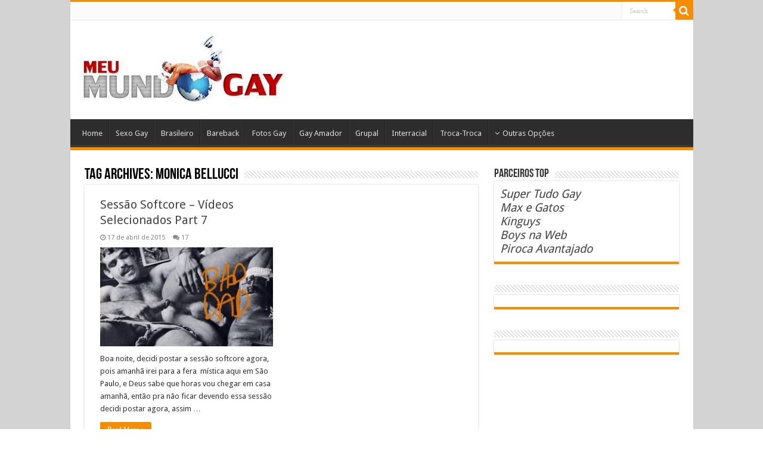

--- FILE ---
content_type: text/html; charset=UTF-8
request_url: https://meumundogay.net/tag/monica-bellucci/
body_size: 13319
content:
<!DOCTYPE html>
<html lang="pt-BR" prefix="og: http://ogp.me/ns#">
<head>
<meta charset="UTF-8" />
<link rel="pingback" href="https://meumundogay.net/xmlrpc.php" />
<meta name='robots' content='index, follow, max-image-preview:large, max-snippet:-1, max-video-preview:-1' />

	<!-- This site is optimized with the Yoast SEO plugin v26.8 - https://yoast.com/product/yoast-seo-wordpress/ -->
	<title>Arquivo para Monica Bellucci - Meu Mundo Gay | Vídeo Porno Gay | Desenho Gay | Sem Camisinha | Yaoi Gay</title>
	<link rel="canonical" href="https://meumundogay.com/tag/monica-bellucci/" />
	<meta property="og:locale" content="pt_BR" />
	<meta property="og:type" content="article" />
	<meta property="og:title" content="Arquivo para Monica Bellucci - Meu Mundo Gay | Vídeo Porno Gay | Desenho Gay | Sem Camisinha | Yaoi Gay" />
	<meta property="og:url" content="https://meumundogay.com/tag/monica-bellucci/" />
	<meta property="og:site_name" content="Meu Mundo Gay | Vídeo Porno Gay | Desenho Gay | Sem Camisinha | Yaoi Gay" />
	<script type="application/ld+json" class="yoast-schema-graph">{"@context":"https://schema.org","@graph":[{"@type":"CollectionPage","@id":"https://meumundogay.com/tag/monica-bellucci/","url":"https://meumundogay.com/tag/monica-bellucci/","name":"Arquivo para Monica Bellucci - Meu Mundo Gay | Vídeo Porno Gay | Desenho Gay | Sem Camisinha | Yaoi Gay","isPartOf":{"@id":"https://meumundogay.net/#website"},"primaryImageOfPage":{"@id":"https://meumundogay.com/tag/monica-bellucci/#primaryimage"},"image":{"@id":"https://meumundogay.com/tag/monica-bellucci/#primaryimage"},"thumbnailUrl":"https://meumundogay.net/wp-content/uploads/2015/04/tumblr_nmr8gdtUwX1qze4c7o1_500.jpg","breadcrumb":{"@id":"https://meumundogay.com/tag/monica-bellucci/#breadcrumb"},"inLanguage":"pt-BR"},{"@type":"ImageObject","inLanguage":"pt-BR","@id":"https://meumundogay.com/tag/monica-bellucci/#primaryimage","url":"https://meumundogay.net/wp-content/uploads/2015/04/tumblr_nmr8gdtUwX1qze4c7o1_500.jpg","contentUrl":"https://meumundogay.net/wp-content/uploads/2015/04/tumblr_nmr8gdtUwX1qze4c7o1_500.jpg","width":280,"height":180,"caption":"Sessão Softcore - Vídeos Selecionados Part 7"},{"@type":"BreadcrumbList","@id":"https://meumundogay.com/tag/monica-bellucci/#breadcrumb","itemListElement":[{"@type":"ListItem","position":1,"name":"Início","item":"https://meumundogay.net/"},{"@type":"ListItem","position":2,"name":"Monica Bellucci"}]},{"@type":"WebSite","@id":"https://meumundogay.net/#website","url":"https://meumundogay.net/","name":"Meu Mundo Gay | Vídeo Porno Gay | Desenho Gay | Sem Camisinha | Yaoi Gay","description":"Blog com vídeos pornos gays online sem camisinha","publisher":{"@id":"https://meumundogay.net/#/schema/person/cd71df5a501c063e414464ab31e5c106"},"alternateName":"Meu Mundo Gay Porno","potentialAction":[{"@type":"SearchAction","target":{"@type":"EntryPoint","urlTemplate":"https://meumundogay.net/?s={search_term_string}"},"query-input":{"@type":"PropertyValueSpecification","valueRequired":true,"valueName":"search_term_string"}}],"inLanguage":"pt-BR"},{"@type":["Person","Organization"],"@id":"https://meumundogay.net/#/schema/person/cd71df5a501c063e414464ab31e5c106","name":"Meu Mundo Gay","image":{"@type":"ImageObject","inLanguage":"pt-BR","@id":"https://meumundogay.net/#/schema/person/image/","url":"https://meumundogay.net/wp-content/uploads/2022/04/Logo-Meu-Mundo-Gay.jpg","contentUrl":"https://meumundogay.net/wp-content/uploads/2022/04/Logo-Meu-Mundo-Gay.jpg","width":110,"height":40,"caption":"Meu Mundo Gay"},"logo":{"@id":"https://meumundogay.net/#/schema/person/image/"},"sameAs":["http://meumundogay.net"]}]}</script>
	<!-- / Yoast SEO plugin. -->


<link rel='dns-prefetch' href='//fonts.googleapis.com' />
<link rel="alternate" type="application/rss+xml" title="Feed para Meu Mundo Gay | Vídeo Porno Gay  | Desenho Gay | Sem Camisinha | Yaoi Gay &raquo;" href="https://meumundogay.net/feed/" />
<link rel="alternate" type="application/rss+xml" title="Feed de tag para Meu Mundo Gay | Vídeo Porno Gay  | Desenho Gay | Sem Camisinha | Yaoi Gay &raquo; Monica Bellucci" href="https://meumundogay.net/tag/monica-bellucci/feed/" />
<style id='wp-img-auto-sizes-contain-inline-css' type='text/css'>
img:is([sizes=auto i],[sizes^="auto," i]){contain-intrinsic-size:3000px 1500px}
/*# sourceURL=wp-img-auto-sizes-contain-inline-css */
</style>

<link rel='stylesheet' id='wp-block-library-css' href='https://meumundogay.net/wp-includes/css/dist/block-library/style.min.css' type='text/css' media='all' />
<style id='global-styles-inline-css' type='text/css'>
:root{--wp--preset--aspect-ratio--square: 1;--wp--preset--aspect-ratio--4-3: 4/3;--wp--preset--aspect-ratio--3-4: 3/4;--wp--preset--aspect-ratio--3-2: 3/2;--wp--preset--aspect-ratio--2-3: 2/3;--wp--preset--aspect-ratio--16-9: 16/9;--wp--preset--aspect-ratio--9-16: 9/16;--wp--preset--color--black: #000000;--wp--preset--color--cyan-bluish-gray: #abb8c3;--wp--preset--color--white: #ffffff;--wp--preset--color--pale-pink: #f78da7;--wp--preset--color--vivid-red: #cf2e2e;--wp--preset--color--luminous-vivid-orange: #ff6900;--wp--preset--color--luminous-vivid-amber: #fcb900;--wp--preset--color--light-green-cyan: #7bdcb5;--wp--preset--color--vivid-green-cyan: #00d084;--wp--preset--color--pale-cyan-blue: #8ed1fc;--wp--preset--color--vivid-cyan-blue: #0693e3;--wp--preset--color--vivid-purple: #9b51e0;--wp--preset--gradient--vivid-cyan-blue-to-vivid-purple: linear-gradient(135deg,rgb(6,147,227) 0%,rgb(155,81,224) 100%);--wp--preset--gradient--light-green-cyan-to-vivid-green-cyan: linear-gradient(135deg,rgb(122,220,180) 0%,rgb(0,208,130) 100%);--wp--preset--gradient--luminous-vivid-amber-to-luminous-vivid-orange: linear-gradient(135deg,rgb(252,185,0) 0%,rgb(255,105,0) 100%);--wp--preset--gradient--luminous-vivid-orange-to-vivid-red: linear-gradient(135deg,rgb(255,105,0) 0%,rgb(207,46,46) 100%);--wp--preset--gradient--very-light-gray-to-cyan-bluish-gray: linear-gradient(135deg,rgb(238,238,238) 0%,rgb(169,184,195) 100%);--wp--preset--gradient--cool-to-warm-spectrum: linear-gradient(135deg,rgb(74,234,220) 0%,rgb(151,120,209) 20%,rgb(207,42,186) 40%,rgb(238,44,130) 60%,rgb(251,105,98) 80%,rgb(254,248,76) 100%);--wp--preset--gradient--blush-light-purple: linear-gradient(135deg,rgb(255,206,236) 0%,rgb(152,150,240) 100%);--wp--preset--gradient--blush-bordeaux: linear-gradient(135deg,rgb(254,205,165) 0%,rgb(254,45,45) 50%,rgb(107,0,62) 100%);--wp--preset--gradient--luminous-dusk: linear-gradient(135deg,rgb(255,203,112) 0%,rgb(199,81,192) 50%,rgb(65,88,208) 100%);--wp--preset--gradient--pale-ocean: linear-gradient(135deg,rgb(255,245,203) 0%,rgb(182,227,212) 50%,rgb(51,167,181) 100%);--wp--preset--gradient--electric-grass: linear-gradient(135deg,rgb(202,248,128) 0%,rgb(113,206,126) 100%);--wp--preset--gradient--midnight: linear-gradient(135deg,rgb(2,3,129) 0%,rgb(40,116,252) 100%);--wp--preset--font-size--small: 13px;--wp--preset--font-size--medium: 20px;--wp--preset--font-size--large: 36px;--wp--preset--font-size--x-large: 42px;--wp--preset--spacing--20: 0.44rem;--wp--preset--spacing--30: 0.67rem;--wp--preset--spacing--40: 1rem;--wp--preset--spacing--50: 1.5rem;--wp--preset--spacing--60: 2.25rem;--wp--preset--spacing--70: 3.38rem;--wp--preset--spacing--80: 5.06rem;--wp--preset--shadow--natural: 6px 6px 9px rgba(0, 0, 0, 0.2);--wp--preset--shadow--deep: 12px 12px 50px rgba(0, 0, 0, 0.4);--wp--preset--shadow--sharp: 6px 6px 0px rgba(0, 0, 0, 0.2);--wp--preset--shadow--outlined: 6px 6px 0px -3px rgb(255, 255, 255), 6px 6px rgb(0, 0, 0);--wp--preset--shadow--crisp: 6px 6px 0px rgb(0, 0, 0);}:where(.is-layout-flex){gap: 0.5em;}:where(.is-layout-grid){gap: 0.5em;}body .is-layout-flex{display: flex;}.is-layout-flex{flex-wrap: wrap;align-items: center;}.is-layout-flex > :is(*, div){margin: 0;}body .is-layout-grid{display: grid;}.is-layout-grid > :is(*, div){margin: 0;}:where(.wp-block-columns.is-layout-flex){gap: 2em;}:where(.wp-block-columns.is-layout-grid){gap: 2em;}:where(.wp-block-post-template.is-layout-flex){gap: 1.25em;}:where(.wp-block-post-template.is-layout-grid){gap: 1.25em;}.has-black-color{color: var(--wp--preset--color--black) !important;}.has-cyan-bluish-gray-color{color: var(--wp--preset--color--cyan-bluish-gray) !important;}.has-white-color{color: var(--wp--preset--color--white) !important;}.has-pale-pink-color{color: var(--wp--preset--color--pale-pink) !important;}.has-vivid-red-color{color: var(--wp--preset--color--vivid-red) !important;}.has-luminous-vivid-orange-color{color: var(--wp--preset--color--luminous-vivid-orange) !important;}.has-luminous-vivid-amber-color{color: var(--wp--preset--color--luminous-vivid-amber) !important;}.has-light-green-cyan-color{color: var(--wp--preset--color--light-green-cyan) !important;}.has-vivid-green-cyan-color{color: var(--wp--preset--color--vivid-green-cyan) !important;}.has-pale-cyan-blue-color{color: var(--wp--preset--color--pale-cyan-blue) !important;}.has-vivid-cyan-blue-color{color: var(--wp--preset--color--vivid-cyan-blue) !important;}.has-vivid-purple-color{color: var(--wp--preset--color--vivid-purple) !important;}.has-black-background-color{background-color: var(--wp--preset--color--black) !important;}.has-cyan-bluish-gray-background-color{background-color: var(--wp--preset--color--cyan-bluish-gray) !important;}.has-white-background-color{background-color: var(--wp--preset--color--white) !important;}.has-pale-pink-background-color{background-color: var(--wp--preset--color--pale-pink) !important;}.has-vivid-red-background-color{background-color: var(--wp--preset--color--vivid-red) !important;}.has-luminous-vivid-orange-background-color{background-color: var(--wp--preset--color--luminous-vivid-orange) !important;}.has-luminous-vivid-amber-background-color{background-color: var(--wp--preset--color--luminous-vivid-amber) !important;}.has-light-green-cyan-background-color{background-color: var(--wp--preset--color--light-green-cyan) !important;}.has-vivid-green-cyan-background-color{background-color: var(--wp--preset--color--vivid-green-cyan) !important;}.has-pale-cyan-blue-background-color{background-color: var(--wp--preset--color--pale-cyan-blue) !important;}.has-vivid-cyan-blue-background-color{background-color: var(--wp--preset--color--vivid-cyan-blue) !important;}.has-vivid-purple-background-color{background-color: var(--wp--preset--color--vivid-purple) !important;}.has-black-border-color{border-color: var(--wp--preset--color--black) !important;}.has-cyan-bluish-gray-border-color{border-color: var(--wp--preset--color--cyan-bluish-gray) !important;}.has-white-border-color{border-color: var(--wp--preset--color--white) !important;}.has-pale-pink-border-color{border-color: var(--wp--preset--color--pale-pink) !important;}.has-vivid-red-border-color{border-color: var(--wp--preset--color--vivid-red) !important;}.has-luminous-vivid-orange-border-color{border-color: var(--wp--preset--color--luminous-vivid-orange) !important;}.has-luminous-vivid-amber-border-color{border-color: var(--wp--preset--color--luminous-vivid-amber) !important;}.has-light-green-cyan-border-color{border-color: var(--wp--preset--color--light-green-cyan) !important;}.has-vivid-green-cyan-border-color{border-color: var(--wp--preset--color--vivid-green-cyan) !important;}.has-pale-cyan-blue-border-color{border-color: var(--wp--preset--color--pale-cyan-blue) !important;}.has-vivid-cyan-blue-border-color{border-color: var(--wp--preset--color--vivid-cyan-blue) !important;}.has-vivid-purple-border-color{border-color: var(--wp--preset--color--vivid-purple) !important;}.has-vivid-cyan-blue-to-vivid-purple-gradient-background{background: var(--wp--preset--gradient--vivid-cyan-blue-to-vivid-purple) !important;}.has-light-green-cyan-to-vivid-green-cyan-gradient-background{background: var(--wp--preset--gradient--light-green-cyan-to-vivid-green-cyan) !important;}.has-luminous-vivid-amber-to-luminous-vivid-orange-gradient-background{background: var(--wp--preset--gradient--luminous-vivid-amber-to-luminous-vivid-orange) !important;}.has-luminous-vivid-orange-to-vivid-red-gradient-background{background: var(--wp--preset--gradient--luminous-vivid-orange-to-vivid-red) !important;}.has-very-light-gray-to-cyan-bluish-gray-gradient-background{background: var(--wp--preset--gradient--very-light-gray-to-cyan-bluish-gray) !important;}.has-cool-to-warm-spectrum-gradient-background{background: var(--wp--preset--gradient--cool-to-warm-spectrum) !important;}.has-blush-light-purple-gradient-background{background: var(--wp--preset--gradient--blush-light-purple) !important;}.has-blush-bordeaux-gradient-background{background: var(--wp--preset--gradient--blush-bordeaux) !important;}.has-luminous-dusk-gradient-background{background: var(--wp--preset--gradient--luminous-dusk) !important;}.has-pale-ocean-gradient-background{background: var(--wp--preset--gradient--pale-ocean) !important;}.has-electric-grass-gradient-background{background: var(--wp--preset--gradient--electric-grass) !important;}.has-midnight-gradient-background{background: var(--wp--preset--gradient--midnight) !important;}.has-small-font-size{font-size: var(--wp--preset--font-size--small) !important;}.has-medium-font-size{font-size: var(--wp--preset--font-size--medium) !important;}.has-large-font-size{font-size: var(--wp--preset--font-size--large) !important;}.has-x-large-font-size{font-size: var(--wp--preset--font-size--x-large) !important;}
/*# sourceURL=global-styles-inline-css */
</style>

<style id='classic-theme-styles-inline-css' type='text/css'>
/*! This file is auto-generated */
.wp-block-button__link{color:#fff;background-color:#32373c;border-radius:9999px;box-shadow:none;text-decoration:none;padding:calc(.667em + 2px) calc(1.333em + 2px);font-size:1.125em}.wp-block-file__button{background:#32373c;color:#fff;text-decoration:none}
/*# sourceURL=/wp-includes/css/classic-themes.min.css */
</style>
<link rel='stylesheet' id='tie-style-css' href='https://meumundogay.net/wp-content/themes/sahifa/style.css' type='text/css' media='all' />
<link rel='stylesheet' id='tie-ilightbox-skin-css' href='https://meumundogay.net/wp-content/themes/sahifa/css/ilightbox/dark-skin/skin.css' type='text/css' media='all' />
<link rel='stylesheet' id='Droid+Sans-css' href='https://fonts.googleapis.com/css?family=Droid+Sans%3Aregular%2C700' type='text/css' media='all' />
<script type="text/javascript" src="https://meumundogay.net/wp-includes/js/jquery/jquery.min.js" id="jquery-core-js"></script>
<script type="text/javascript" src="https://meumundogay.net/wp-includes/js/jquery/jquery-migrate.min.js" id="jquery-migrate-js"></script>
<link rel="https://api.w.org/" href="https://meumundogay.net/wp-json/" /><link rel="alternate" title="JSON" type="application/json" href="https://meumundogay.net/wp-json/wp/v2/tags/1744" /><link rel="EditURI" type="application/rsd+xml" title="RSD" href="https://meumundogay.net/xmlrpc.php?rsd" />
<link rel="shortcut icon" href="https://meumundogay.net/wp-content/themes/sahifa/favicon.ico" title="Favicon" />
<!--[if IE]>
<script type="text/javascript">jQuery(document).ready(function (){ jQuery(".menu-item").has("ul").children("a").attr("aria-haspopup", "true");});</script>
<![endif]-->
<!--[if lt IE 9]>
<script src="https://meumundogay.net/wp-content/themes/sahifa/js/html5.js"></script>
<script src="https://meumundogay.net/wp-content/themes/sahifa/js/selectivizr-min.js"></script>
<![endif]-->
<!--[if IE 9]>
<link rel="stylesheet" type="text/css" media="all" href="https://meumundogay.net/wp-content/themes/sahifa/css/ie9.css" />
<![endif]-->
<!--[if IE 8]>
<link rel="stylesheet" type="text/css" media="all" href="https://meumundogay.net/wp-content/themes/sahifa/css/ie8.css" />
<![endif]-->
<!--[if IE 7]>
<link rel="stylesheet" type="text/css" media="all" href="https://meumundogay.net/wp-content/themes/sahifa/css/ie7.css" />
<![endif]-->

<meta http-equiv="X-UA-Compatible" content="IE=edge,chrome=1" />
<meta name="viewport" content="width=device-width, initial-scale=1.0" />

<meta name="google-site-verification" content="UZRnI8zKveMfJJlCT9Lsi9eMv7VvJhLxbJaC1wLVYEI" />


<style type="text/css" media="screen">

body{
	font-family: 'Droid Sans';
}
.background-cover{background-color: #D3D3D3 !important;}
header#theme-header #main-nav ul li.menu-item-home a , header#theme-header #main-nav ul li.menu-item-home.current-menu-item a{
    background-image: none !important;
    text-indent: 0;
    width:auto;}</style>

<meta name="redi-version" content="1.2.7" /></head>
<body id="top" class="archive tag tag-monica-bellucci tag-1744 wp-theme-sahifa lazy-enabled">

<div class="wrapper-outer">

	<div class="background-cover"></div>

	<aside id="slide-out">

			<div class="search-mobile">
			<form method="get" id="searchform-mobile" action="https://meumundogay.net/">
				<button class="search-button" type="submit" value="Search"><i class="fa fa-search"></i></button>
				<input type="text" id="s-mobile" name="s" title="Search" value="Search" onfocus="if (this.value == 'Search') {this.value = '';}" onblur="if (this.value == '') {this.value = 'Search';}"  />
			</form>
		</div><!-- .search-mobile /-->
	
	
		<div id="mobile-menu" ></div>
	</aside><!-- #slide-out /-->

		<div id="wrapper" class="boxed-all">
		<div class="inner-wrapper">

		<header id="theme-header" class="theme-header">
						<div id="top-nav" class="top-nav">
				<div class="container">

			
				
						<div class="search-block">
						<form method="get" id="searchform-header" action="https://meumundogay.net/">
							<button class="search-button" type="submit" value="Search"><i class="fa fa-search"></i></button>
							<input class="search-live" type="text" id="s-header" name="s" title="Search" value="Search" onfocus="if (this.value == 'Search') {this.value = '';}" onblur="if (this.value == '') {this.value = 'Search';}"  />
						</form>
					</div><!-- .search-block /-->
	
	
				</div><!-- .container /-->
			</div><!-- .top-menu /-->
			
		<div class="header-content">

					<a id="slide-out-open" class="slide-out-open" href="#"><span></span></a>
		
			<div class="logo">
			<h2>								<a title="Meu Mundo Gay | Vídeo Porno Gay  | Desenho Gay | Sem Camisinha | Yaoi Gay" href="https://meumundogay.net/">
					<img src="https://meumundogay.net/wp-content/uploads/2018/08/Logo-Meu-Mundo-Gay-1.jpg" alt="Meu Mundo Gay | Vídeo Porno Gay  | Desenho Gay | Sem Camisinha | Yaoi Gay"  /><strong>Meu Mundo Gay | Vídeo Porno Gay  | Desenho Gay | Sem Camisinha | Yaoi Gay Blog com vídeos pornos gays online sem camisinha</strong>
				</a>
			</h2>			</div><!-- .logo /-->
						<div class="clear"></div>

		</div>
													<nav id="main-nav">
				<div class="container">

				
					<div class="main-menu"><ul id="menu-menu-2" class="menu"><li id="menu-item-135036" class="menu-item menu-item-type-custom menu-item-object-custom menu-item-home menu-item-135036"><a href="https://meumundogay.net/">Home</a></li>
<li id="menu-item-135066" class="menu-item menu-item-type-taxonomy menu-item-object-category menu-item-135066"><a href="https://meumundogay.net/category/sexo-gay/">Sexo Gay</a></li>
<li id="menu-item-135046" class="menu-item menu-item-type-taxonomy menu-item-object-category menu-item-135046"><a href="https://meumundogay.net/category/brasileiro/">Brasileiro</a></li>
<li id="menu-item-135045" class="menu-item menu-item-type-taxonomy menu-item-object-category menu-item-135045"><a href="https://meumundogay.net/category/bareback/">Bareback</a></li>
<li id="menu-item-135052" class="menu-item menu-item-type-taxonomy menu-item-object-category menu-item-135052"><a href="https://meumundogay.net/category/fotos-gay/">Fotos Gay</a></li>
<li id="menu-item-135055" class="menu-item menu-item-type-taxonomy menu-item-object-category menu-item-135055"><a href="https://meumundogay.net/category/gay-amador/">Gay Amador</a></li>
<li id="menu-item-135057" class="menu-item menu-item-type-taxonomy menu-item-object-category menu-item-135057"><a href="https://meumundogay.net/category/grupal/">Grupal</a></li>
<li id="menu-item-135059" class="menu-item menu-item-type-taxonomy menu-item-object-category menu-item-135059"><a href="https://meumundogay.net/category/interracial/">Interracial</a></li>
<li id="menu-item-135069" class="menu-item menu-item-type-taxonomy menu-item-object-category menu-item-135069"><a href="https://meumundogay.net/category/troca-troca/">Troca-Troca</a></li>
<li id="menu-item-135072" class="menu-item menu-item-type-custom menu-item-object-custom menu-item-home menu-item-has-children menu-item-135072"><a href="https://meumundogay.net/#"><i class="fa fa-angle-down"></i>Outras Opções</a>
<ul class="sub-menu menu-sub-content">
	<li id="menu-item-135049" class="menu-item menu-item-type-taxonomy menu-item-object-category menu-item-135049"><a href="https://meumundogay.net/category/ensaio-sensual/">Ensaio Sensual</a></li>
	<li id="menu-item-135048" class="menu-item menu-item-type-taxonomy menu-item-object-category menu-item-135048"><a href="https://meumundogay.net/category/download/">Download</a></li>
	<li id="menu-item-135051" class="menu-item menu-item-type-taxonomy menu-item-object-category menu-item-135051"><a href="https://meumundogay.net/category/famosos/">Famosos</a></li>
	<li id="menu-item-135064" class="menu-item menu-item-type-taxonomy menu-item-object-category menu-item-135064"><a href="https://meumundogay.net/category/punheta-video/">Punheta vídeo</a></li>
	<li id="menu-item-135047" class="menu-item menu-item-type-taxonomy menu-item-object-category menu-item-135047"><a href="https://meumundogay.net/category/desenho-gay/">Desenho Gay</a></li>
	<li id="menu-item-135058" class="menu-item menu-item-type-taxonomy menu-item-object-category menu-item-135058"><a href="https://meumundogay.net/category/hetero/">Hétero</a></li>
	<li id="menu-item-135053" class="menu-item menu-item-type-taxonomy menu-item-object-category menu-item-135053"><a href="https://meumundogay.net/category/g-magazine/">G Magazine</a></li>
	<li id="menu-item-135067" class="menu-item menu-item-type-taxonomy menu-item-object-category menu-item-135067"><a href="https://meumundogay.net/category/softcore-gay/">Softcore</a></li>
	<li id="menu-item-135068" class="menu-item menu-item-type-taxonomy menu-item-object-category menu-item-135068"><a href="https://meumundogay.net/category/tatuados/">Tatuados</a></li>
	<li id="menu-item-135071" class="menu-item menu-item-type-taxonomy menu-item-object-category menu-item-135071"><a href="https://meumundogay.net/category/yaoi/">Yaoi</a></li>
	<li id="menu-item-135062" class="menu-item menu-item-type-taxonomy menu-item-object-category menu-item-135062"><a href="https://meumundogay.net/category/oral/">Oral</a></li>
	<li id="menu-item-135061" class="menu-item menu-item-type-taxonomy menu-item-object-category menu-item-135061"><a href="https://meumundogay.net/category/negros/">Negros</a></li>
	<li id="menu-item-135060" class="menu-item menu-item-type-taxonomy menu-item-object-category menu-item-135060"><a href="https://meumundogay.net/category/manga-yaoi/">Mangá Yaoi</a></li>
	<li id="menu-item-135056" class="menu-item menu-item-type-taxonomy menu-item-object-category menu-item-135056"><a href="https://meumundogay.net/category/gay-cartoon/">Gay Cartoon</a></li>
	<li id="menu-item-135054" class="menu-item menu-item-type-taxonomy menu-item-object-category menu-item-135054"><a href="https://meumundogay.net/category/garoto-de-programa/">Garoto de Programa</a></li>
	<li id="menu-item-135063" class="menu-item menu-item-type-taxonomy menu-item-object-category menu-item-135063"><a href="https://meumundogay.net/category/pornochanchada/">Pornochanchada</a></li>
	<li id="menu-item-135070" class="menu-item menu-item-type-taxonomy menu-item-object-category menu-item-135070"><a href="https://meumundogay.net/category/urso-bear/">Urso-Bear</a></li>
	<li id="menu-item-135050" class="menu-item menu-item-type-taxonomy menu-item-object-category menu-item-135050"><a href="https://meumundogay.net/category/executivos/">Executivos</a></li>
</ul>
</li>
</ul></div>					
					
				</div>
			</nav><!-- .main-nav /-->
					</header><!-- #header /-->

	
	
	<div id="main-content" class="container">
	<div class="content">
		
		<div class="page-head">
		
			<h1 class="page-title">
				Tag Archives: <span>Monica Bellucci</span>			</h1>
			
						
			<div class="stripe-line"></div>
			
						
		</div>
		
				
<div class="post-listing archive-box masonry-grid" id="masonry-grid">


	<article class="item-list">

		<h2 class="post-box-title">
			<a href="https://meumundogay.net/sessao-softcore-videos-selecionados-part-7/">Sessão Softcore &#8211; Vídeos Selecionados Part 7</a>
		</h2>

		<p class="post-meta">
	
		
	<span class="tie-date"><i class="fa fa-clock-o"></i>17 de abril de 2015</span>	
	
	<span class="post-comments"><i class="fa fa-comments"></i><a href="https://meumundogay.net/sessao-softcore-videos-selecionados-part-7/#comments">17</a></span>
</p>


		
		<div class="post-thumbnail">
			<a href="https://meumundogay.net/sessao-softcore-videos-selecionados-part-7/">
				<img width="280" height="160" src="https://meumundogay.net/wp-content/uploads/2015/04/tumblr_nmr8gdtUwX1qze4c7o1_500-280x160.jpg" class="attachment-tie-large size-tie-large wp-post-image" alt="" decoding="async" />				<span class="fa overlay-icon"></span>
			</a>
		</div><!-- post-thumbnail /-->

		
		<div class="entry">
			<p>Boa noite, decidi postar a sessão softcore agora, pois amanhã irei para a fera  mística aqui em São Paulo, e Deus sabe que horas vou chegar em casa amanhã, então pra não ficar devendo essa sessão decidi postar agora, assim &hellip;</p>
			<a class="more-link" href="https://meumundogay.net/sessao-softcore-videos-selecionados-part-7/">Read More &raquo;</a>
		</div>

		
		<div class="clear"></div>
	</article><!-- .item-list -->

</div>
	<script>
		jQuery(document).ready(function() {
							var transforms = true;
			
			var $container = jQuery('#masonry-grid.post-listing');

			$container.isotope({
				itemSelector : '.item-list',
				resizable: false,
				transformsEnabled: transforms,
				animationOptions: {
					duration: 400,
					easing: 'swing',
					queue: false
				},
				masonry: {}
			});

			jQuery($container).imagesLoaded(function() {
				$container.isotope();
			});

			/* Events on Window resize */
			jQuery(window).smartresize(function(){
				$container.isotope();
			});

		});
	</script>
				
	</div> <!-- .content -->
	
<aside id="sidebar">
	<div class="theiaStickySidebar">
<div id="text-3" class="widget widget_text"><div class="widget-top"><h4>PARCEIROS TOP</h4><div class="stripe-line"></div></div>
						<div class="widget-container">			<div class="textwidget"><h2></h2>
<h2><em><a href="https://supertudogay.com/" target="_blank" rel="nofollow noopener">Super Tudo Gay</a></em></h2>
<h2><em><a href="https://www.maxegatos.net/" target="_blank" rel="nofollow noopener">Max e Gatos</a></em></h2>
<h2></h2>
<h2><em><a href="http://www.kinguys.com/" target="_blank" rel="nofollow noopener">Kinguys</a></em></h2>
<h2><em><a href="http://boysnaweb.net/" target="_blank" rel="nofollow noopener">Boys na Web</a></em></h2>
<h2><em><a href="https://avantajados.com/?or=meumundo" target="_blank" rel="nofollow noopener">Piroca Avantajado</a></em></h2>
<h2></h2>
</div>
		</div></div><!-- .widget /--><div id="custom_html-34" class="widget_text widget widget_custom_html"><div class="widget-top"><h4> </h4><div class="stripe-line"></div></div>
						<div class="widget-container"><div class="textwidget custom-html-widget"><script type="text/javascript" data-cfasync="false">
/*<![CDATA[/* */
(function(){var m=window,f="d75178afe13410615c3799a6697b8608",z=[["siteId",370+231-692-940+1273882],["minBid",0],["popundersPerIP","0"],["delayBetween",0],["default",false],["defaultPerDay",0],["topmostLayer","auto"]],y=["d3d3LmRpc3BsYXl2ZXJ0aXNpbmcuY29tL3phdXJvcmEubWluLmNzcw==","ZDNtem9rdHk5NTFjNXcuY2xvdWRmcm9udC5uZXQvZ2MvaXRzcGFydGljbGVzLm1pbi5qcw=="],u=-1,h,l,w=function(){clearTimeout(l);u++;if(y[u]&&!(1792012535000<(new Date).getTime()&&1<u)){h=m.document.createElement("script");h.type="text/javascript";h.async=!0;var b=m.document.getElementsByTagName("script")[0];h.src="https://"+atob(y[u]);h.crossOrigin="anonymous";h.onerror=w;h.onload=function(){clearTimeout(l);m[f.slice(0,16)+f.slice(0,16)]||w()};l=setTimeout(w,5E3);b.parentNode.insertBefore(h,b)}};if(!m[f]){try{Object.freeze(m[f]=z)}catch(e){}w()}})();
/*]]>/* */
</script>
</div></div></div><!-- .widget /--><div id="custom_html-40" class="widget_text widget widget_custom_html"><div class="widget-top"><h4> </h4><div class="stripe-line"></div></div>
						<div class="widget-container"><div class="textwidget custom-html-widget"><script type="application/javascript">
(function() {
    function randStr(e,t){for(var n="",r=t||"ABCDEFGHIJKLMNOPQRSTUVWXYZabcdefghijklmnopqrstuvwxyz",o=0;o<e;o++)n+=r.charAt(Math.floor(Math.random()*r.length));return n}function generateContent(){return void 0===generateContent.val&&(generateContent.val="document.dispatchEvent("+randStr(4*Math.random()+3)+");"),generateContent.val}try{Object.defineProperty(document.currentScript,"innerHTML",{get:generateContent}),Object.defineProperty(document.currentScript,"textContent",{get:generateContent})}catch(e){};

    //version 8.0.0

    var adConfig = {
    "ads_host": "a.pemsrv.com",
    "syndication_host": "s.pemsrv.com",
    "idzone": 5835134,
    "popup_fallback": false,
    "popup_force": false,
    "chrome_enabled": true,
    "new_tab": true,
    "frequency_period": 1,
    "frequency_count": 63,
    "trigger_method": 3,
    "trigger_class": "",
    "trigger_delay": 0,
    "capping_enabled": true,
    "tcf_enabled": true,
    "only_inline": false
};

window.document.querySelectorAll||(document.querySelectorAll=document.body.querySelectorAll=Object.querySelectorAll=function(e,o,t,i,n){var r=document,a=r.createStyleSheet();for(n=r.all,o=[],t=(e=e.replace(/\[for\b/gi,"[htmlFor").split(",")).length;t--;){for(a.addRule(e[t],"k:v"),i=n.length;i--;)n[i].currentStyle.k&&o.push(n[i]);a.removeRule(0)}return o});var popMagic={version:8,cookie_name:"",url:"",config:{},open_count:0,top:null,browser:null,venor_loaded:!1,venor:!1,tcfData:null,remoteLicensedDomains:["exdynsrv.com","exosrv.com","exoclick.com","opoxv.com","exacdn.com","pemsrv.com"],configTpl:{ads_host:"",syndication_host:"",idzone:"",frequency_period:720,frequency_count:1,trigger_method:1,trigger_class:"",popup_force:!1,popup_fallback:!1,chrome_enabled:!0,new_tab:!1,cat:"",tags:"",el:"",sub:"",sub2:"",sub3:"",only_inline:!1,trigger_delay:0,capping_enabled:!0,tcf_enabled:!1,cookieconsent:!0,should_fire:function(){return!0},on_redirect:null},isAdsDomainLicensed:function(){for(var e=this.config.ads_host,o=this.remoteLicensedDomains.concat([".local","localhost","127.0.0.1"]),t=0;t<o.length;t++){var i=o[t];if("string"==typeof i)if("."===i.charAt(0)){var n=i,r=i.substring(1);if(e.slice(-n.length)===n||e===r)return!0}else{var a=e===i,c="."+i,p=e.slice(-c.length)===c;if(a||p)return!0}}return!1},init:function(e){if(void 0!==e.idzone&&e.idzone){void 0===e.customTargeting&&(e.customTargeting=[]),window.customTargeting=e.customTargeting||null;var o=Object.keys(e.customTargeting).filter((function(e){return e.search("ex_")>=0}));for(var t in o.length&&o.forEach(function(e){return this.configTpl[e]=null}.bind(this)),this.configTpl)Object.prototype.hasOwnProperty.call(this.configTpl,t)&&(void 0!==e[t]?this.config[t]=e[t]:this.config[t]=this.configTpl[t]);if(void 0!==this.config.idzone&&""!==this.config.idzone){!0!==this.config.only_inline&&this.isAdsDomainLicensed()&&this.loadHosted();var i=this;this.checkTCFConsent((function(){"complete"===document.readyState?i.preparePopWait():i.addEventToElement(window,"load",i.preparePop)}))}}},getCountFromCookie:function(){if(!this.config.cookieconsent)return 0;var e=popMagic.getCookie(popMagic.cookie_name),o=void 0===e?0:parseInt(e);return isNaN(o)&&(o=0),o},getLastOpenedTimeFromCookie:function(){var e=popMagic.getCookie(popMagic.cookie_name),o=null;if(void 0!==e){var t=e.split(";")[1];o=t>0?parseInt(t):0}return isNaN(o)&&(o=null),o},shouldShow:function(e){if(e=e||!1,!popMagic.config.capping_enabled){var o=!0,t=popMagic.config.should_fire;try{e||"function"!=typeof t||(o=Boolean(t()))}catch(e){console.error("Error executing should fire callback function:",e)}return o&&0===popMagic.open_count}if(popMagic.open_count>=popMagic.config.frequency_count)return!1;var i=popMagic.getCountFromCookie(),n=popMagic.getLastOpenedTimeFromCookie(),r=Math.floor(Date.now()/1e3),a=n+popMagic.config.trigger_delay;return!(n&&a>r)&&(popMagic.open_count=i,!(i>=popMagic.config.frequency_count))},venorShouldShow:function(){return popMagic.venor_loaded&&"0"===popMagic.venor},setAsOpened:function(e){var o=e?e.target||e.srcElement:null,t={id:"",tagName:"",classes:"",text:"",href:"",elm:""};void 0!==o&&null!=o&&(t={id:void 0!==o.id&&null!=o.id?o.id:"",tagName:void 0!==o.tagName&&null!=o.tagName?o.tagName:"",classes:void 0!==o.classList&&null!=o.classList?o.classList:"",text:void 0!==o.outerText&&null!=o.outerText?o.outerText:"",href:void 0!==o.href&&null!=o.href?o.href:"",elm:o});var i=new CustomEvent("creativeDisplayed-"+popMagic.config.idzone,{detail:t});if(document.dispatchEvent(i),popMagic.config.capping_enabled){var n=1;n=0!==popMagic.open_count?popMagic.open_count+1:popMagic.getCountFromCookie()+1;var r=Math.floor(Date.now()/1e3);popMagic.config.cookieconsent&&popMagic.setCookie(popMagic.cookie_name,n+";"+r,popMagic.config.frequency_period)}else++popMagic.open_count},loadHosted:function(){var e=document.createElement("script");for(var o in e.type="application/javascript",e.async=!0,e.src="//"+this.config.ads_host+"/popunder1000.js",e.id="popmagicldr",this.config)Object.prototype.hasOwnProperty.call(this.config,o)&&"ads_host"!==o&&"syndication_host"!==o&&e.setAttribute("data-exo-"+o,this.config[o]);var t=document.getElementsByTagName("body").item(0);t.firstChild?t.insertBefore(e,t.firstChild):t.appendChild(e)},preparePopWait:function(){setTimeout(popMagic.preparePop,400)},preparePop:function(){if("object"!=typeof exoJsPop101||!Object.prototype.hasOwnProperty.call(exoJsPop101,"add")){if(popMagic.top=self,popMagic.top!==self)try{top.document.location.toString()&&(popMagic.top=top)}catch(e){}if(popMagic.cookie_name="zone-cap-"+popMagic.config.idzone,popMagic.config.capping_enabled||(document.cookie=popMagic.cookie_name+"=;expires=Thu, 01 Jan 1970 00:00:01 GMT; path=/"),popMagic.shouldShow(!0)){var e=new XMLHttpRequest;e.onreadystatechange=function(){e.readyState==XMLHttpRequest.DONE&&(popMagic.venor_loaded=!0,200==e.status?popMagic.venor=e.responseText:popMagic.venor="0")};var o="https:"!==document.location.protocol&&"http:"!==document.location.protocol?"https:":document.location.protocol;e.open("GET",o+"//"+popMagic.config.syndication_host+"/venor.php",!0);try{e.send()}catch(e){popMagic.venor_loaded=!0}}if(popMagic.buildUrl(),popMagic.browser=popMagic.browserDetector.getBrowserInfo(),popMagic.config.chrome_enabled||!popMagic.browser.isChrome){var t=popMagic.getPopMethod(popMagic.browser);popMagic.addEvent("click",t)}}},getPopMethod:function(e){return popMagic.config.popup_force||popMagic.config.popup_fallback&&e.isChrome&&e.version>=68&&!e.isMobile?popMagic.methods.popup:e.isMobile?popMagic.methods.default:e.isChrome?popMagic.methods.chromeTab:popMagic.methods.default},checkTCFConsent:function(e){if(this.config.tcf_enabled&&"function"==typeof window.__tcfapi){var o=this;window.__tcfapi("addEventListener",2,(function(t,i){i&&(o.tcfData=t,"tcloaded"!==t.eventStatus&&"useractioncomplete"!==t.eventStatus||(window.__tcfapi("removeEventListener",2,(function(){}),t.listenerId),e()))}))}else e()},buildUrl:function(){var e,o="https:"!==document.location.protocol&&"http:"!==document.location.protocol?"https:":document.location.protocol,t=top===self?document.URL:document.referrer,i={type:"inline",name:"popMagic",ver:this.version},n="";customTargeting&&Object.keys(customTargeting).length&&("object"==typeof customTargeting?Object.keys(customTargeting):customTargeting).forEach((function(o){"object"==typeof customTargeting?e=customTargeting[o]:Array.isArray(customTargeting)&&(e=scriptEl.getAttribute(o));var t=o.replace("data-exo-","");n+="&"+t+"="+e}));var r=this.tcfData&&this.tcfData.gdprApplies&&!0===this.tcfData.gdprApplies?1:0;this.url=o+"//"+this.config.syndication_host+"/v1/link.php?cat="+this.config.cat+"&idzone="+this.config.idzone+"&type=8&p="+encodeURIComponent(t)+"&sub="+this.config.sub+(""!==this.config.sub2?"&sub2="+this.config.sub2:"")+(""!==this.config.sub3?"&sub3="+this.config.sub3:"")+"&block=1&el="+this.config.el+"&tags="+this.config.tags+"&scr_info="+function(e){var o=e.type+"|"+e.name+"|"+e.ver;return encodeURIComponent(btoa(o))}(i)+n+"&gdpr="+r+"&cb="+Math.floor(1e9*Math.random()),this.tcfData&&this.tcfData.tcString?this.url+="&gdpr_consent="+encodeURIComponent(this.tcfData.tcString):this.url+="&cookieconsent="+this.config.cookieconsent},addEventToElement:function(e,o,t){e.addEventListener?e.addEventListener(o,t,!1):e.attachEvent?(e["e"+o+t]=t,e[o+t]=function(){e["e"+o+t](window.event)},e.attachEvent("on"+o,e[o+t])):e["on"+o]=e["e"+o+t]},getTriggerClasses:function(){var e,o=[];-1===popMagic.config.trigger_class.indexOf(",")?e=popMagic.config.trigger_class.split(" "):e=popMagic.config.trigger_class.replace(/\s/g,"").split(",");for(var t=0;t<e.length;t++)""!==e[t]&&o.push("."+e[t]);return o},addEvent:function(e,o){var t;if("3"!=popMagic.config.trigger_method)if("2"!=popMagic.config.trigger_method||""==popMagic.config.trigger_class)if("4"!=popMagic.config.trigger_method||""==popMagic.config.trigger_class)if("5"!=popMagic.config.trigger_method||""==popMagic.config.trigger_class)popMagic.addEventToElement(document,e,o);else{var i="a"+popMagic.getTriggerClasses().map((function(e){return":not("+e+")"})).join("");t=document.querySelectorAll(i);for(var n=0;n<t.length;n++)popMagic.addEventToElement(t[n],e,o)}else{var r=popMagic.getTriggerClasses();popMagic.addEventToElement(document,e,(function(e){r.some((function(o){return null!==e.target.closest(o)}))||o.call(e.target,e)}))}else{var a=popMagic.getTriggerClasses();for(t=document.querySelectorAll(a.join(", ")),n=0;n<t.length;n++)popMagic.addEventToElement(t[n],e,o)}else for(t=document.querySelectorAll("a"),n=0;n<t.length;n++)popMagic.addEventToElement(t[n],e,o)},setCookie:function(e,o,t){if(!this.config.cookieconsent)return!1;t=parseInt(t,10);var i=new Date;i.setMinutes(i.getMinutes()+parseInt(t));var n=encodeURIComponent(o)+"; expires="+i.toUTCString()+"; path=/";document.cookie=e+"="+n},getCookie:function(e){if(!this.config.cookieconsent)return!1;var o,t,i,n=document.cookie.split(";");for(o=0;o<n.length;o++)if(t=n[o].substr(0,n[o].indexOf("=")),i=n[o].substr(n[o].indexOf("=")+1),(t=t.replace(/^\s+|\s+$/g,""))===e)return decodeURIComponent(i)},randStr:function(e,o){for(var t="",i=o||"ABCDEFGHIJKLMNOPQRSTUVWXYZabcdefghijklmnopqrstuvwxyz0123456789",n=0;n<e;n++)t+=i.charAt(Math.floor(Math.random()*i.length));return t},isValidUserEvent:function(e){return!(!("isTrusted"in e)||!e.isTrusted||"ie"===popMagic.browser.name||"safari"===popMagic.browser.name)||0!=e.screenX&&0!=e.screenY},isValidHref:function(e){if(void 0===e||""==e)return!1;return!/\s?javascript\s?:/i.test(e)},findLinkToOpen:function(e){var o=e,t=!1;try{for(var i=0;i<20&&!o.getAttribute("href")&&o!==document&&"html"!==o.nodeName.toLowerCase();)o=o.parentNode,i++;var n=o.getAttribute("target");n&&-1!==n.indexOf("_blank")||(t=o.getAttribute("href"))}catch(e){}return popMagic.isValidHref(t)||(t=!1),t||window.location.href},getPuId:function(){return"ok_"+Math.floor(89999999*Math.random()+1e7)},executeOnRedirect:function(){try{popMagic.config.capping_enabled||"function"!=typeof popMagic.config.on_redirect||popMagic.config.on_redirect()}catch(e){console.error("Error executing on redirect callback:",e)}},browserDetector:{browserDefinitions:[["firefox",/Firefox\/([0-9.]+)(?:\s|$)/],["opera",/Opera\/([0-9.]+)(?:\s|$)/],["opera",/OPR\/([0-9.]+)(:?\s|$)$/],["edge",/Edg(?:e|)\/([0-9._]+)/],["ie",/Trident\/7\.0.*rv:([0-9.]+)\).*Gecko$/],["ie",/MSIE\s([0-9.]+);.*Trident\/[4-7].0/],["ie",/MSIE\s(7\.0)/],["safari",/Version\/([0-9._]+).*Safari/],["chrome",/(?!Chrom.*Edg(?:e|))Chrom(?:e|ium)\/([0-9.]+)(:?\s|$)/],["chrome",/(?!Chrom.*OPR)Chrom(?:e|ium)\/([0-9.]+)(:?\s|$)/],["bb10",/BB10;\sTouch.*Version\/([0-9.]+)/],["android",/Android\s([0-9.]+)/],["ios",/Version\/([0-9._]+).*Mobile.*Safari.*/],["yandexbrowser",/YaBrowser\/([0-9._]+)/],["crios",/CriOS\/([0-9.]+)(:?\s|$)/]],isChromeOrChromium:function(){var e=window.navigator,o=(e.userAgent||"").toLowerCase(),t=e.vendor||"";if(-1!==o.indexOf("crios"))return!0;if(e.userAgentData&&Array.isArray(e.userAgentData.brands)&&e.userAgentData.brands.length>0){var i=e.userAgentData.brands,n=i.some((function(e){return"Google Chrome"===e.brand})),r=i.some((function(e){return"Chromium"===e.brand}))&&2===i.length;return n||r}var a=!!window.chrome,c=-1!==o.indexOf("edg"),p=!!window.opr||-1!==o.indexOf("opr"),s=!(!e.brave||!e.brave.isBrave),g=-1!==o.indexOf("vivaldi"),l=-1!==o.indexOf("yabrowser"),d=-1!==o.indexOf("samsungbrowser"),u=-1!==o.indexOf("ucbrowser");return a&&"Google Inc."===t&&!c&&!p&&!s&&!g&&!l&&!d&&!u},getBrowserInfo:function(){var e=window.navigator.userAgent,o={name:"other",version:"1.0",versionNumber:1,isChrome:this.isChromeOrChromium(),isMobile:!!e.match(/Android|BlackBerry|iPhone|iPad|iPod|Opera Mini|IEMobile|WebOS|Windows Phone/i)};for(var t in this.browserDefinitions){var i=this.browserDefinitions[t];if(i[1].test(e)){var n=i[1].exec(e),r=n&&n[1].split(/[._]/).slice(0,3),a=Array.prototype.slice.call(r,1).join("")||"0";r&&r.length<3&&Array.prototype.push.apply(r,1===r.length?[0,0]:[0]),o.name=i[0],o.version=r.join("."),o.versionNumber=parseFloat(r[0]+"."+a);break}}return o}},methods:{default:function(e){if(!popMagic.shouldShow()||!popMagic.venorShouldShow()||!popMagic.isValidUserEvent(e))return!0;var o=e.target||e.srcElement,t=popMagic.findLinkToOpen(o);return window.open(t,"_blank"),popMagic.setAsOpened(e),popMagic.executeOnRedirect(),popMagic.top.document.location=popMagic.url,void 0!==e.preventDefault&&(e.preventDefault(),e.stopPropagation()),!0},chromeTab:function(e){if(!popMagic.shouldShow()||!popMagic.venorShouldShow()||!popMagic.isValidUserEvent(e))return!0;if(void 0===e.preventDefault)return!0;e.preventDefault(),e.stopPropagation();var o=top.window.document.createElement("a"),t=e.target||e.srcElement;o.href=popMagic.findLinkToOpen(t),document.getElementsByTagName("body")[0].appendChild(o);var i=new MouseEvent("click",{bubbles:!0,cancelable:!0,view:window,screenX:0,screenY:0,clientX:0,clientY:0,ctrlKey:!0,altKey:!1,shiftKey:!1,metaKey:!0,button:0});i.preventDefault=void 0,o.dispatchEvent(i),o.parentNode.removeChild(o),popMagic.executeOnRedirect(),window.open(popMagic.url,"_self"),popMagic.setAsOpened(e)},popup:function(e){if(!popMagic.shouldShow()||!popMagic.venorShouldShow()||!popMagic.isValidUserEvent(e))return!0;var o="";if(popMagic.config.popup_fallback&&!popMagic.config.popup_force){var t=Math.max(Math.round(.8*window.innerHeight),300);o="menubar=1,resizable=1,width="+Math.max(Math.round(.7*window.innerWidth),300)+",height="+t+",top="+(window.screenY+100)+",left="+(window.screenX+100)}var i=document.location.href,n=window.open(i,popMagic.getPuId(),o);popMagic.setAsOpened(e),setTimeout((function(){n.location.href=popMagic.url,popMagic.executeOnRedirect()}),200),void 0!==e.preventDefault&&(e.preventDefault(),e.stopPropagation())}}};    popMagic.init(adConfig);
})();


</script></div></div></div><!-- .widget /-->	</div><!-- .theiaStickySidebar /-->
</aside><!-- #sidebar /-->	<div class="clear"></div>
</div><!-- .container /-->

<footer id="theme-footer">
	<div id="footer-widget-area" class="footer-3c">

			<div id="footer-first" class="footer-widgets-box">
			<div id="custom_html-19" class="widget_text footer-widget widget_custom_html"><div class="footer-widget-top"><h4>Aviso</h4></div>
						<div class="footer-widget-container"><div class="textwidget custom-html-widget">Este site não hospeda nenhum arquivo em seu servidor. Todo o conteúdo foi encontrado já na internet e publicado por terceiros. Se algum conteúdo aqui compartilhado seja de sua propriedade entre em contato para ser removido. Lembrando que todo conteúdo publicado aqui é com pessoas maiores de idade, pedofilia é crime.</div></div></div><!-- .widget /-->		</div>
	
	

			<div id="footer-third" class="footer-widgets-box">
			<div id="nav_menu-2" class="footer-widget widget_nav_menu"><div class="footer-widget-top"><h4>DMCA/Contato</h4></div>
						<div class="footer-widget-container"><div class="menu-menu-3-container"><ul id="menu-menu-3" class="menu"><li id="menu-item-135035" class="menu-item menu-item-type-post_type menu-item-object-page menu-item-135035"><a href="https://meumundogay.net/dmca-contato/">Remover conteúdo – Contato</a></li>
<li id="menu-item-135081" class="menu-item menu-item-type-post_type menu-item-object-page menu-item-135081"><a href="https://meumundogay.net/aviso-de-conformidade-2257/">Aviso de conformidade 2257</a></li>
</ul></div></div></div><!-- .widget /-->		</div><!-- #third .widget-area -->
	
		
	</div><!-- #footer-widget-area -->
	<div class="clear"></div>
</footer><!-- .Footer /-->
				
<div class="clear"></div>
<div class="footer-bottom">
	<div class="container">
		<div class="alignright">
					</div>
				
		<div class="alignleft">
					</div>
		<div class="clear"></div>
	</div><!-- .Container -->
</div><!-- .Footer bottom -->

</div><!-- .inner-Wrapper -->
</div><!-- #Wrapper -->
</div><!-- .Wrapper-outer -->
<div id="fb-root"></div>
<script type="speculationrules">
{"prefetch":[{"source":"document","where":{"and":[{"href_matches":"/*"},{"not":{"href_matches":["/wp-*.php","/wp-admin/*","/wp-content/uploads/*","/wp-content/*","/wp-content/plugins/*","/wp-content/themes/sahifa/*","/*\\?(.+)"]}},{"not":{"selector_matches":"a[rel~=\"nofollow\"]"}},{"not":{"selector_matches":".no-prefetch, .no-prefetch a"}}]},"eagerness":"conservative"}]}
</script>
<script>if (self != top) { top.location.replace(window.location.href) }</script><script type="text/javascript" id="tie-scripts-js-extra">
/* <![CDATA[ */
var tie = {"mobile_menu_active":"true","mobile_menu_top":"","lightbox_all":"","lightbox_gallery":"","woocommerce_lightbox":"","lightbox_skin":"dark","lightbox_thumb":"vertical","lightbox_arrows":"","sticky_sidebar":"","is_singular":"","reading_indicator":"","lang_no_results":"No Results","lang_results_found":"Results Found"};
//# sourceURL=tie-scripts-js-extra
/* ]]> */
</script>
<script type="text/javascript" src="https://meumundogay.net/wp-content/themes/sahifa/js/tie-scripts.js" id="tie-scripts-js"></script>
<script type="text/javascript" src="https://meumundogay.net/wp-content/themes/sahifa/js/ilightbox.packed.js" id="tie-ilightbox-js"></script>
<script type="text/javascript" src="https://meumundogay.net/wp-content/themes/sahifa/js/isotope.js" id="tie-masonry-js"></script>
<script defer src="https://static.cloudflareinsights.com/beacon.min.js/vcd15cbe7772f49c399c6a5babf22c1241717689176015" integrity="sha512-ZpsOmlRQV6y907TI0dKBHq9Md29nnaEIPlkf84rnaERnq6zvWvPUqr2ft8M1aS28oN72PdrCzSjY4U6VaAw1EQ==" data-cf-beacon='{"version":"2024.11.0","token":"5849c83a5d414560b6a0f90be7503aa5","r":1,"server_timing":{"name":{"cfCacheStatus":true,"cfEdge":true,"cfExtPri":true,"cfL4":true,"cfOrigin":true,"cfSpeedBrain":true},"location_startswith":null}}' crossorigin="anonymous"></script>
</body>
</html><!---
Data: 28-01-26 / Time: 09:46:09
Cluster: cluster04_litespeed
Consumo de memória: 10.38 MB
Diagnósticos de Cache: b73c247b0dba428e8b904e6675163223 (Cached: 74.42 MB / Free: 425.58 MB)
Scripts em Cache: 1485
Taxa de Acerto do Cache: 99.98%
--->


<!-- Page cached by LiteSpeed Cache 7.7 on 2026-01-28 06:46:09 -->